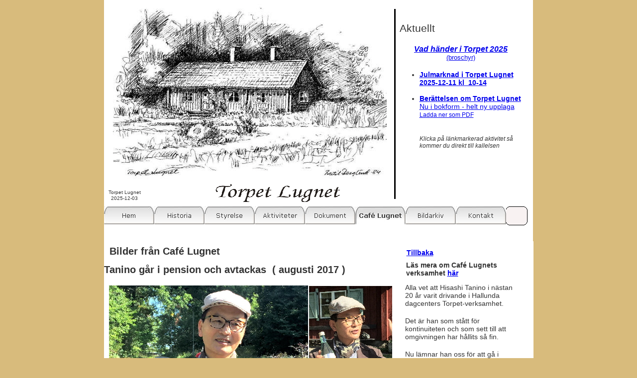

--- FILE ---
content_type: text/html
request_url: http://torpetlugnet.se/Cafe_Lugnet/Bilder_Cafe_lugnet/bilder_cafe_lugnet.html
body_size: 4856
content:

<!DOCTYPE HTML PUBLIC "-//W3C//DTD HTML 4.01 Transitional//EN">
<html>
<head>
<title>Bilder Cafe lugnet</title>
<meta http-equiv="Content-Type" content="text/html; charset=ISO-8859-1">
<meta name="contact_addr" content="Taki Sweden AB">
<meta name="Generator" content="Netobjects Fusion 12">
<meta name="Copyright" content="Copyright Torpet Lugnet 2014">
<meta name="Keywords" content="Torpet Lugnet, Café Lugnet, Bronsåldersboplats, Hallunda, Norsborg, Historia, styrelse, kontakt">
<meta name="Date" content="2014-03-12">
<meta name="Language" content="Swedish">
<meta name="Description" content="Föreningen förvaltar torpet Lugnet i Hallunda-Norsborg. Hallunda Dagcenter för funktionshandikappade vuxna driver Café Lugnet.">
<meta name="Abstract" content="Torpet Lugnet är en ideell förening">
<meta name="Author" content="Taki Sweden AB, cbg">
<meta http-equiv="Expires" content="0">
<script type="text/javascript" src="../../jquery.js">
</script>
<script type="text/javascript" src="../../navbars.js">
</script>
<link rel="stylesheet" type="text/css" href="../../fusion.css">
<link rel="stylesheet" type="text/css" href="../../style.css">
<link rel="stylesheet" type="text/css" href="../../site.css">
<style type="text/css" title="NOF_STYLE_SHEET">
<!--
body { margin:0px; text-align: center }
.nof-centerContent { margin:0px auto; text-align: left; width:880px }div#LayoutRegion4LYR { position:relative; background-color: #FFFFFF;  top:0; left:0; width:862px; height:485px; z-index:1; }
div#Picture14LYR { position:absolute; top:370px; left:220px; width:254px; height:36px; z-index:1 }
div#LayoutRegion5LYR { position:absolute; top:13px; left:588px; width:263px; height:415px; z-index:2 }
div#Text1LYR { position:absolute; top:32px; left:6px; width:247px; height:306px; z-index:1 }
div#NavigationBar1LYR { position:absolute; top:415px; left:0px; width:808px; height:36px; z-index:3 }
div#Line1LYR { position:absolute; top:18px; left:583px; width:3px; height:382px; z-index:4 }
div#RoundedRectangle1LYR { position:absolute; top:415px; left:807px; width:44px; height:38px; z-index:5 }
div#Text40LYR { position:absolute; top:276px; left:554px; width:0px; height:17px; z-index:6 }
div#Text61LYR { position:absolute; top:381px; left:0px; width:83px; height:24px; z-index:7 }
div#Picture67LYR { position:absolute; top:0px; left:18px; width:550px; height:364px; z-index:8 }
div#LayoutRegion8LYR { position:relative; background-color: #FFFFFF;  top:0; left:0; width:862px; height:1774px; z-index:1; }
div#Picture18LYR { position:absolute; top:753px; left:298px; width:312px; height:252px; z-index:1 }
div#Picture20LYR { position:absolute; top:752px; left:0px; width:300px; height:253px; z-index:2 }
div#Picture19LYR { position:absolute; top:1005px; left:0px; width:483px; height:368px; z-index:3 }
div#Picture21LYR { position:absolute; top:1372px; left:0px; width:483px; height:366px; z-index:4 }
div#Picture22LYR { position:absolute; top:397px; left:0px; width:854px; height:357px; z-index:5 }
div#Text34LYR { position:absolute; top:372px; left:0px; width:416px; height:24px; z-index:6 }
div#Text35LYR { position:absolute; top:763px; left:618px; width:235px; height:244px; z-index:7 }
div#Picture23LYR { position:absolute; top:1105px; left:523px; width:318px; height:633px; z-index:8 }
div#Text37LYR { position:absolute; top:107px; left:489px; width:242px; height:165px; z-index:9 }
div#Picture24LYR { position:absolute; top:0px; left:0px; width:458px; height:331px; z-index:10 }
div#Text44LYR { position:absolute; top:1026px; left:524px; width:338px; height:68px; z-index:11 }
div#LayoutRegion10LYR { position:relative; background-color: #FFFFFF;  top:0; left:0; width:863px; height:1189px; z-index:2; }
div#Text47LYR { position:absolute; top:45px; left:0px; width:554px; height:24px; z-index:1 }
div#Text48LYR { position:absolute; top:40px; left:607px; width:209px; height:34px; z-index:2 }
div#Text49LYR { position:absolute; top:8px; left:11px; width:292px; height:24px; z-index:3 }
div#Text50LYR { position:absolute; top:15px; left:608px; width:80px; height:17px; z-index:4 }
div#Text51LYR { position:absolute; top:85px; left:605px; width:221px; height:225px; z-index:5 }
div#Picture42LYR { position:absolute; top:89px; left:10px; width:400px; height:533px; z-index:6 }
div#Picture43LYR { position:absolute; top:649px; left:21px; width:417px; height:483px; z-index:7 }
div#Picture44LYR { position:absolute; top:650px; left:448px; width:360px; height:483px; z-index:8 }
div#Picture46LYR { position:absolute; top:90px; left:412px; width:167px; height:223px; z-index:9 }
div#Picture47LYR { position:absolute; top:340px; left:428px; width:257px; height:284px; z-index:10 }
div#Text56LYR { position:absolute; top:337px; left:698px; width:156px; height:247px; z-index:11 }
div#LayoutRegion9LYR { position:relative; background-color: #FFFFFF;  top:0; left:0; width:862px; height:1189px; z-index:3; }
div#Text45LYR { position:absolute; top:45px; left:20px; width:554px; height:24px; z-index:1 }
div#Text36LYR { position:absolute; top:40px; left:607px; width:209px; height:34px; z-index:2 }
div#Text38LYR { position:absolute; top:8px; left:11px; width:292px; height:24px; z-index:3 }
div#Text43LYR { position:absolute; top:15px; left:608px; width:80px; height:17px; z-index:4 }
div#Picture25LYR { position:absolute; top:86px; left:0px; width:600px; height:404px; z-index:5 }
div#Picture26LYR { position:absolute; top:518px; left:0px; width:410px; height:272px; z-index:6 }
div#Picture27LYR { position:absolute; top:518px; left:428px; width:400px; height:273px; z-index:7 }
div#Picture28LYR { position:absolute; top:828px; left:0px; width:410px; height:296px; z-index:8 }
div#Picture29LYR { position:absolute; top:830px; left:429px; width:400px; height:295px; z-index:9 }
div#Text46LYR { position:absolute; top:111px; left:623px; width:221px; height:329px; z-index:10 }
-->
</style>

<script type="text/javascript" src="./bilder_cafe_lugnet_nof.js">
</script>
</head>
<body style="margin: 0px;" class="nof-centerBody">
  <div align="center">
    <table border="0" cellspacing="0" cellpadding="0">
      <tr>
        <td>
          <table border="0" cellspacing="0" cellpadding="0" width="862">
            <tr valign="top" align="left">
              <td height="485" width="862">
                <table border="0" cellspacing="0" cellpadding="0" width="862" id="LayoutRegion3" style="height:485px;background-color: rgb(255,204,0)">
                  <tr align="left" valign="top">
                    <td>
                      <table border="0" cellspacing="0" cellpadding="0" width="862">
                        <tr valign="top" align="left">
                          <td height="485" width="862">
                            <div id="LayoutRegion4LYR" style="background-color: rgb(255,255,255);">
                              <table border="0" cellspacing="0" cellpadding="0" width="862" id="LayoutRegion4" style="height:485px;">
                                <tr align="left" valign="top">
                                  <td>
                                    <div id="Picture14LYR"><img id="Picture14" height="36" width="254" src="../../Torpet-Lugnet-text-300px.gif" border="0" alt="Torpet Lugnet text 300px" title="Torpet Lugnet text 300px"></div>
                                    <div id="LayoutRegion5LYR">
                                      <div id="Text1LYR" class="TextObject">
                                        <p><span style="font-size: 16pt;"><span style="font-family: Arial,Helvetica,Geneva,Sans-serif;">Aktuellt</span></span></p>
                                        <p style="text-align: center;"><a href="../../Vad_hander_i_Torpet_2025-08-17.pdf"><span style="font-family: Arial,Helvetica,Geneva,Sans-serif; font-size: 16pt;"><span style="font-size: 14pt;"><b><i><span style="font-size: 12pt; font-weight: bold;">Vad händer i Torpet 2025</span></i></b><br></span><span style="font-size: 10pt;">(broschyr)</span></span></a></p>
                                        <ul>
                                          <li><a href="../../Aktiviteter/aktiviteter.html#Kallelser"><b><span style="font-weight: bold;">Julmarknad i Torpet Lugnet<br>2025-12-11 kl&nbsp; 10-14 </span></b><br></a>&nbsp;</li>
                                          <li><b><span style="font-weight: bold;"></span></b><a href="../../Berattelsen_om_Torpet_Lugnet_-_240126.pdf"><b><span style="font-weight: bold;">Berättelsen om Torpet Lugnet </span></b></a><br><a href="../../Berattelsen_om_Torpet_Lugnet_-_240126.pdf">Nu i bokform - helt ny upplaga<br><span style="font-size: 12px;">Ladda ner som PDF</span></a><br><br><br><span style="font-size: 12px;"><span style="font-size: 12px;"></span><i>Klicka på länkmarkerad aktivitet så<br>kommer du direkt till kallelsen</i></span></li>
                                        </ul>
                                        <p style="margin-bottom: 0px;"><i><span style="font-size: 12px;"></span></i>&nbsp;</p>
                                      </div>
                                    </div>
                                    <div id="NavigationBar1LYR" style="z-index: 1000">
                                      <ul id="NavigationBar1" style="z-index: 1000; display: none;">
                                        <li id="NavigationButton1"><a href="../../index.html" title="Hem">Hem</a></li>
                                        <li id="NavigationButton2"><a href="../../Historia/historia.html" title="Historia">Historia</a></li>
                                        <li id="NavigationButton3"><a href="../../Styrelse/styrelse.html" title="Styrelse">Styrelse</a></li>
                                        <li id="NavigationButton4"><a href="../../Aktiviteter/aktiviteter.html" title="Aktiviteter">Aktiviteter</a></li>
                                        <li id="NavigationButton5"><a href="../../Dokument/dokument.html" title="Dokument">Dokument</a></li>
                                        <li id="NavigationButton6"><a href="../../Cafe_Lugnet/cafe_lugnet.html" title="Café Lugnet">Café Lugnet</a></li>
                                        <li id="NavigationButton7"><a href="../../Bildarkiv/bildarkiv.html" title="Bildarkiv">Bildarkiv</a></li>
                                        <li id="NavigationButton8"><a href="../../Kontakt/kontakt.html" title="Kontakt">Kontakt</a></li>
                                      </ul>
                                    </div>
                                    <div id="Line1LYR"><img id="Line1" height="382" width="3" src="../../a_ArrowLine.gif" border="0" alt=""></div>
                                    <div id="RoundedRectangle1LYR"><img id="RoundedRectangle1" height="38" width="44" src="../../Round-Rectangle.gif" border="0" alt=""></div>
                                    <div id="Text40LYR" class="TextObject">
                                      <p style="margin-bottom: 0px;">&nbsp;</p>
                                    </div>
                                    <div id="Text61LYR" class="TextObject">
                                      <p style="text-align: center; margin-bottom: 0px;"><span style="font-size: 10px;">Torpet Lugnet<br>2025-12-03</span></p>
                                    </div>
                                    <div id="Picture67LYR"><img id="Picture67" height="364" width="550" src="../../logo-torpetb-550px.jpg" border="0" alt="logo torpetb 550px" title="logo torpetb 550px"></div>
                                  </td>
                                </tr>
                              </table>
                            </div>
                          </td>
                        </tr>
                      </table>
                    </td>
                  </tr>
                </table>
              </td>
            </tr>
          </table>
          <table border="0" cellspacing="0" cellpadding="0" width="863">
            <tr valign="top" align="left">
              <td height="1189" width="863">
                <div id="LayoutRegion10LYR" style="background-color: rgb(255,255,255);">
                  <div id="Text47LYR" class="TextObject">
                    <p style="margin-bottom: 0px;"><b><span style="font-family: Arial,Helvetica,Geneva,Sans-serif; font-size: 20px; font-weight: bold;">Tanino går i pension och avtackas&nbsp; ( augusti 2017 )</span></b></p>
                  </div>
                  <div id="Text48LYR" class="TextObject">
                    <p style="margin-bottom: 0px;"><b><span style="font-weight: bold;">Läs mera om Café Lugnets verksamhet <a href="../../Cafe_Lugnet/cafe_lugnet.html">här</a></span></b></p>
                  </div>
                  <div id="Text49LYR" class="TextObject">
                    <p style="margin-bottom: 0px;"><b><span style="font-family: Arial,Helvetica,Geneva,Sans-serif; font-size: 20px; font-weight: bold;">Bilder från Café Lugnet</span></b></p>
                  </div>
                  <div id="Text50LYR" class="TextObject">
                    <p style="margin-bottom: 0px;"><b><span style="font-weight: bold;"><a href="javascript:history.back()">Tillbaka</a></span></b></p>
                  </div>
                  <div id="Text51LYR" class="TextObject">
                    <p>Alla vet att Hisashi Tanino i nästan 20 år varit drivande i Hallunda dagcenters Torpet-verksamhet. </p>
                    <p>Det är han som stått för kontinuiteten och som sett till att omgivningen har hållits så fin.</p>
                    <p style="margin-bottom: 0px;">Nu lämnar han oss för att gå i pension och det är sorgligt. Men vi litar på att det finns goda efterföljare som fortsätter hans verk.</p>
                  </div>
                  <div id="Picture42LYR"><img id="Picture42" height="533" width="400" src="../../Cafe_Lugnet/Bilder_Cafe_lugnet/Tanino-avtackning-1.jpg" border="0" alt="Tanino avtackning 1" title="Tanino avtackning 1"></div>
                  <div id="Picture43LYR"><img id="Picture43" height="483" width="417" src="../../Cafe_Lugnet/Bilder_Cafe_lugnet/Tanino-avtackning-3.jpg" border="0" alt="Tanino avtackning 3" title="Tanino avtackning 3"></div>
                  <div id="Picture44LYR"><img id="Picture44" height="483" width="360" src="../../Cafe_Lugnet/Bilder_Cafe_lugnet/Tanino-avtackning-2.jpg" border="0" alt="Tanino avtackning 2" title="Tanino avtackning 2"></div>
                  <div id="Picture46LYR"><img id="Picture46" height="223" width="167" src="../../Cafe_Lugnet/Bilder_Cafe_lugnet/Tanino-avtackning-7.jpg" border="0" alt="Tanino avtackning 7" title="Tanino avtackning 7"></div>
                  <div id="Picture47LYR"><img id="Picture47" height="284" width="257" src="../../Cafe_Lugnet/Bilder_Cafe_lugnet/Tanino-avtackning-6.jpg" border="0" alt="Tanino avtackning 6" title="Tanino avtackning 6"></div>
                  <div id="Text56LYR" class="TextObject">
                    <p><span style="font-size: 16px;">Styrelsen för&nbsp; föreningen Torpet Lugnet tackar för de fina åren som har varit och för Taninos fina insatser. </span></p>
                    <p style="margin-bottom: 0px;"><span style="font-size: 16px;">Vi önskar honom lycka till och hoppas att han inte glömmer Torpet och att han snart kommer tillbaka och hälsar på.</span></p>
                  </div>
                </div>
              </td>
            </tr>
          </table>
          <table border="0" cellspacing="0" cellpadding="0" width="862">
            <tr valign="top" align="left">
              <td height="10"></td>
            </tr>
            <tr valign="top" align="left">
              <td height="1189" width="862">
                <div id="LayoutRegion9LYR" style="background-color: rgb(255,255,255);">
                  <div id="Text45LYR" class="TextObject">
                    <p style="margin-bottom: 0px;"><b><span style="font-family: Arial,Helvetica,Geneva,Sans-serif; font-size: 20px; font-weight: bold;">Vårfest och vårmarknad hos Café Lugnet 2016.</span></b></p>
                  </div>
                  <div id="Text36LYR" class="TextObject">
                    <p style="margin-bottom: 0px;"><b><span style="font-weight: bold;">Läs mera om Café Lugnets verksamhet <a href="../../Cafe_Lugnet/cafe_lugnet.html">här</a></span></b></p>
                  </div>
                  <div id="Text38LYR" class="TextObject">
                    <p style="margin-bottom: 0px;"><b><span style="font-family: Arial,Helvetica,Geneva,Sans-serif; font-size: 20px; font-weight: bold;">Bilder från Café Lugnet</span></b></p>
                  </div>
                  <div id="Text43LYR" class="TextObject">
                    <p style="margin-bottom: 0px;"><b><span style="font-weight: bold;"><a href="javascript:history.back()">Tillbaka</a></span></b></p>
                  </div>
                  <div id="Picture25LYR"><img id="Picture25" height="404" width="600" src="../../Cafe_Lugnet/Bilder_Cafe_lugnet/S-ng-och-publik.jpg" border="0" alt="Sång och publik" title="Sång och publik"></div>
                  <div id="Picture26LYR"><img id="Picture26" height="272" width="410" src="../../Cafe_Lugnet/Bilder_Cafe_lugnet/Under--ppeltr-det.jpg" border="0" alt="Under äppelträdet" title="Under äppelträdet"></div>
                  <div id="Picture27LYR"><img id="Picture27" height="273" width="400" src="../../Cafe_Lugnet/Bilder_Cafe_lugnet/V-xter-till-f-rs-ljning.jpg" border="0" alt="Växter till försäljning" title="Växter till försäljning"></div>
                  <div id="Picture28LYR"><img id="Picture28" height="296" width="410" src="../../Cafe_Lugnet/Bilder_Cafe_lugnet/Imponerande-kakbord.jpg" border="0" alt="Imponerande kakbord" title="Imponerande kakbord"></div>
                  <div id="Picture29LYR"><img id="Picture29" height="295" width="400" src="../../Cafe_Lugnet/Bilder_Cafe_lugnet/dagisgrupp.jpg" border="0" alt="dagisgrupp" title="dagisgrupp"></div>
                  <div id="Text46LYR" class="TextObject">
                    <p>Café Lugnets vårmarknad ägde rum den&nbsp; 10-11 maj. Det är en uppskattad tradition som nu är inne på det sjätte året. </p>
                    <p>Som vanligt var vädret fantastiskt, stämningen avslappad under blommande äppel- och körsbärsträd. </p>
                    <p>Publiken stampade entusiastiskt takten när Christina sjöng. Några kunde inte heller låta bli att ta sig en svängom i sommarvädret. </p>
                    <p style="margin-bottom: 0px;">Det välfyllda kaffebordet gillades storligen. Till och med en passerande dagisgrupp trängdes inne i torpet och lät sig väl smaka.</p>
                  </div>
                </div>
              </td>
            </tr>
          </table>
          <table border="0" cellspacing="0" cellpadding="0" width="862">
            <tr valign="top" align="left">
              <td height="17"></td>
            </tr>
            <tr valign="top" align="left">
              <td height="1774" width="862">
                <div id="LayoutRegion8LYR" style="background-color: rgb(255,255,255);">
                  <div id="Picture18LYR"><img id="Picture18" height="252" width="312" src="../../Cafe_Lugnet/Bilder_Cafe_lugnet/Dscf4260a.jpg" border="0" alt="Dscf4260a" title="Dscf4260a"></div>
                  <div id="Picture20LYR"><img id="Picture20" height="253" width="300" src="../../Cafe_Lugnet/Bilder_Cafe_lugnet/Dscf4276a.jpg" border="0" alt="Dscf4276a" title="Dscf4276a"></div>
                  <div id="Picture19LYR"><img id="Picture19" height="368" width="483" src="../../Cafe_Lugnet/Bilder_Cafe_lugnet/Dscf4266a.jpg" border="0" alt="Dscf4266a" title="Dscf4266a"></div>
                  <div id="Picture21LYR"><img id="Picture21" height="366" width="483" src="../../Cafe_Lugnet/Bilder_Cafe_lugnet/Dscf4282a.jpg" border="0" alt="Dscf4282a" title="Dscf4282a"></div>
                  <div id="Picture22LYR"><a name="varfest14"></a><img id="Picture22" height="357" width="854" src="../../Cafe_Lugnet/Bilder_Cafe_lugnet/Dscf4267a.jpg" border="0" alt="Dscf4267a" title="Dscf4267a"></div>
                  <div id="Text34LYR" class="TextObject">
                    <p style="margin-bottom: 0px;"><b><span style="font-family: Arial,Helvetica,Geneva,Sans-serif; font-size: 20px; font-weight: bold;">Lyckad vårfest hos Café Lugnet 2014.</span></b></p>
                  </div>
                  <div id="Text35LYR" class="TextObject">
                    <p>Café Lugnet hade sin traditionella vårfest 13 och 14 maj 2014 vid Torpet Lugnet.</p>
                    <p>Förutom kaffe och kakor bjöds även på musik och sång samt försäljning av diverse trädgårdsprodukter och hantverk.</p>
                    <p>Man hade tur med vädret: ljumma vindar och hyfsad temperatur.</p>
                    <p style="margin-bottom: 0px;">Stämningen var uppåt och inga miner var sura.</p>
                  </div>
                  <div id="Picture23LYR"><img id="Picture23" height="633" width="318" src="../../Cafe_Lugnet/Bilder_Cafe_lugnet/Dscf4274a.jpg" border="0" alt="Dscf4274a" title="Dscf4274a"></div>
                  <div id="Text37LYR" class="TextObject" style="border: 2px solid rgb(0,0,0); padding: 3px;">
                    <p style="text-align: center;"><span style="font-size: 24pt;">Julfest med<br>Tomtebesök</span></p>
                    <p style="text-align: center;"><span style="font-size: 24pt;"></span><b><span style="font-weight: bold;">Hallunda Dagverksamhet<br>Cafe Lugnet</span></b></p>
                    <p style="text-align: center; margin-bottom: 0px;">11 december 2014&nbsp; kl 11-14</p>
                  </div>
                  <div id="Picture24LYR"><img id="Picture24" height="331" width="458" src="../../Cafe_Lugnet/Bilder_Cafe_lugnet/Dscf5034-800px.jpg" border="0" alt="Dscf5034 800px" title="Dscf5034 800px"></div>
                  <div id="Text44LYR" class="TextObject">
                    <p style="margin-bottom: 0px;">Den vackra och skönsjungande sångerskan <b><i><span style="font-weight: bold;">Christina Lind</span></i></b> backades upp av en väl fungerande ljudanläggning. <br>Ett extra plus i dessa sammanhang.</p>
                  </div>
                </div>
              </td>
            </tr>
          </table>
          <table cellpadding="0" cellspacing="0" border="0" width="851">
            <tr valign="top" align="left">
              <td>
                <table border="0" cellspacing="0" cellpadding="0" width="216">
                  <tr valign="top" align="left">
                    <td height="95" width="20"></td>
                    <td width="196"></td>
                  </tr>
                  <tr valign="top" align="left">
                    <td></td>
                    <td width="196" id="Text21" class="TextObject">
                      <p style="margin-bottom: 0px;"><b><span style="font-size: 12px; font-weight: bold;"><span style="font-size: 14px; font-weight: normal;"><span style="font-size: 16px;">&#169;</span> </span>Copyright 2014-2025 <br>Föreningen Torpet Lugnet</span></b></p>
                    </td>
                  </tr>
                </table>
              </td>
              <td>
                <table border="0" cellspacing="0" cellpadding="0" width="147">
                  <tr valign="top" align="left">
                    <td height="95" width="57"></td>
                    <td width="90"></td>
                  </tr>
                  <tr valign="top" align="left">
                    <td></td>
                    <td width="90" id="Text28" class="TextObject">
                      <p style="margin-bottom: 0px;"><span style="font-size: 10px;">Torpet Lugnet<br>2025-12-03</span></p>
                    </td>
                  </tr>
                </table>
              </td>
              <td>
                <table border="0" cellspacing="0" cellpadding="0" width="116">
                  <tr valign="top" align="left">
                    <td height="95" width="46"></td>
                    <td width="70"></td>
                  </tr>
                  <tr valign="top" align="left">
                    <td></td>
                    <td width="70" id="Text25" class="TextObject">
                      <p style="margin-bottom: 0px;"><a href="../../index.html"><b><span style="font-weight: bold;">Hem</span></b></a></p>
                    </td>
                  </tr>
                </table>
              </td>
              <td>
                <table border="0" cellspacing="0" cellpadding="0" width="372">
                  <tr valign="top" align="left">
                    <td height="95" width="297"></td>
                    <td></td>
                  </tr>
                  <tr valign="top" align="left">
                    <td height="43"></td>
                    <td width="75"><a href="http://taki.se"><img id="Picture17" height="43" width="75" src="../../design_by_Taki_100x.gif" border="0" alt="Taki Sweden AB" title="Taki Sweden AB"></a></td>
                  </tr>
                </table>
              </td>
            </tr>
          </table>
        </td>
      </tr>
    </table>
  </div>
</body>
</html>
 

--- FILE ---
content_type: text/css
request_url: http://torpetlugnet.se/style.css
body_size: 1117
content:
/* Text */
BODY {	background-image : none;
	background-repeat : repeat-x;
	font-family : Arial;
	font-size : 14px;
	color : rgb(51,51,51);
	background-color : rgb(216,187,124)}

.nof_BroadcastBlueBanners1-Default{
font-family:Georgia; font-size:24pt; color:rgb(255,255,254) 
}

.nof_BroadcastBlueNavbar4-Regular{
font-family:Verdana; font-size:10pt; color:rgb(51,51,51) 
}

.nof_BroadcastBlueNavbar5-Rollover{
font-family:Verdana; font-size:10pt; color:rgb(255,255,255) 
}

.nof_BroadcastBlueNavbar6-Highlighted{
font-family:Verdana; font-size:10pt; color:rgb(51,51,51) ;
	font-style : normal;
	font-weight : bold
}

.nof_BroadcastBlueNavbar7-HighlightedRollover{
font-family:Verdana; font-size:10pt; color:rgb(51,51,51) ;
	font-style : normal;
	font-weight : bold
}

.nof_BroadcastBlueNavbar9-Regular{
font-family:verdana; font-size:8pt; color:rgb(51,51,51) 
}

.nof_BroadcastBlueNavbar10-Rollover{
font-family:verdana; font-size:8pt; color:rgb(51,51,51) ;
	font-style : normal;
	font-weight : normal
}

.nof_BroadcastBlueNavbar11-Highlighted{
font-family:verdana; font-size:8pt; color:rgb(51,51,51) 
}

.nof_BroadcastBlueNavbar12-HighlightedRollover{
font-family:verdana; font-size:8pt; color:rgb(51,51,51) 
}


P {
	font-family: Arial,          Helvetica,          Geneva,          Sans-serif;
	font-size : 14px;
	color : rgb(51,51,51)}

.TextObject{
	font-family: Arial,          Helvetica,          Geneva,          Sans-serif;
	font-size : 14px;
	color : rgb(51,51,51)
}

.TextNavBar{
	font-family: Arial,          Helvetica,          Geneva,          Sans-serif;
	font-size : 14px;
	color : #000000
}

A:link {
	font-family: Arial,          Helvetica,          Geneva,          Sans-serif;
	font-size : 14px
}

A:visited {
	font-family: Arial,          Helvetica,          Geneva,          Sans-serif;
	font-size : 14px
}

A:active {
	font-family: Arial,          Helvetica,          Geneva,          Sans-serif;
	font-size : 14px
}

H1 {
	font-family: Georgia,          Palatino,          "Times New Roman",          Times,          Serif
}

H2 {
	font-family: Georgia,          Palatino,          "Times New Roman",          Times,          Serif;
	font-weight : lighter
}

H3 {
	font-family: Georgia;
	font-weight : lighter
}



UL {
	font-family: Arial,          Helvetica,          Geneva,          Sans-serif;
	font-size : 14px
}

OL {
	font-family: Arial,          Helvetica,          Geneva,          Sans-serif;
	font-size : 14px
}.ui-accordion{
	border: 1px solid #3B5998 !important;
	border-top: none !important
}
 .ui-accordion a {
	border: none !important
}
div.ui-accordion.selected a.head.selected          {
	background-image: url( "file:///D:/Users/chrboi/Documents/NetObjects Fusion 12.0/User Sites/test8/Styles/Broadcast - Blue/Images/AccordionTabOpen.png" ) !important;
	color: #f2f2f2 !important
}
.ui-accordion a.head {
	background-image: url( "file:///D:/Users/chrboi/Documents/NetObjects Fusion 12.0/User Sites/test8/Styles/Broadcast - Blue/Images/AccordionTabClosed.png" ) !important;
	background-color: #ffffff !important;
	border: none !important;
	font-size: 11px !important;
	color: #f2f2f2 !important;
	font-weight: normal !important;
	text-indent: 25px !important;
	height: 30px !important;
	line-height: 30px !important
}
.ui-accordion .ui-accordion-panel a {
	display: inline !important
}

/* Tabs */
.ui-tabs-panel{
	border: 1px solid #3B5998 !important;
	padding: 5px !important
}
.ui-tabs-nav a {
	background-image: url( "file:///D:/Users/chrboi/Documents/NetObjects Fusion 12.0/User Sites/test8/Styles/Broadcast - Blue/Images/tab_top.png" ) !important;
	font-weight: normal !important;
	color: #f2f2f2 !important;
	font-size: 11px !important;
	line-height: 22px !important
}
.ui-tabs-nav .ui-tabs-selected a {
	color: #f2f2f2 !important
}
.ui-tabs-nav a span          {
	background-image: url( "file:///D:/Users/chrboi/Documents/NetObjects Fusion 12.0/User Sites/test8/Styles/Broadcast - Blue/Images/tab_top.png" ) !important;
	max-height: 50px;
	height: 22px !important
}

div.TogglePaneFancyHeader {
	font-family: inherit !important;
	font-size: 11px !important;
	font-weight: normal !important;
	line-height: 30px;
	height: 30px !important;
	padding: 0px !important;
	text-indent: 25px;
	cursor: pointer;
	border: 1px solid #3B5998 !important;
	border-width: 0px 0px !important;
	background-color: transparent !important;
	background-image: url( "file:///D:/Users/chrboi/Documents/NetObjects Fusion 12.0/User Sites/test8/Styles/Broadcast - Blue/Images/TogglePaneOpen.png" ) !important;
	background-position: 0% 0% !important;
	color: #f2f2f2 !important
}
div.TogglePaneFancyHeaderClosed {
	background-color: transparent !important;
	background-image: url( "file:///D:/Users/chrboi/Documents/NetObjects Fusion 12.0/User Sites/test8/Styles/Broadcast - Blue/Images/TogglePaneClosed.png" ) !important;
	background-position: 0% 0% !important;
	color: #f2f2f2 !important
}
div.TogglePanePlainContent {
	border: 1px solid #3B5998 !important;
	border-top: none !important
}


.nof_BroadcastBlueNavbar25-Regular{
	font-family: Verdana;
	font-size : 10px;
	width : 101px;
	height : 21px;
	background-color : rgb(240,243,246);
	text-align : center
}

.nof_BroadcastBlueNavbar25-Rollover{
	font-family: Verdana;
	font-size : 10px;
	width : 101px;
	height : 21px;
	background-color : rgb(225,225,225);
	text-align : center
}

.nof_BroadcastBlueNavbar25-Highlighted{
	font-family: Verdana;
	font-size : 10px;
	width : 101px;
	height : 21px;
	background-color : rgb(225,225,225);
	text-align : center
}

.nof_BroadcastBlueNavbar25-HighlightedRollover{
	font-family: Verdana;
	font-size : 10px;
	width : 101px;
	height : 21px;
	background-color : rgb(240,243,246);
	text-align : center
}A:hover {
	font-family: Arial,          Helvetica,          Geneva,          Sans-serif;
	font-size : 14px
}

/* Accordion */
.ui-tabs-nav a:hover span{
	background-position: 0 -50px !important
}
.ui-tabs-nav a:hover{
	background-position: 100% -150px !important;
	color: #f2f2f2 !important
}

/* Toggle Pane */


--- FILE ---
content_type: text/javascript
request_url: http://torpetlugnet.se/Cafe_Lugnet/Bilder_Cafe_lugnet/bilder_cafe_lugnet_nof.js
body_size: 434
content:
// Begin Navigation Bars
var ButtonsImageMapping = [];
ButtonsImageMapping["NavigationBar1"] = {
	"NavigationButton1" : { image: "../../Hem_Np_Regular.jpg", rollover: "../../Hem_NRp_RegularOver.jpg", w: 101, h: 36 },
	"NavigationButton2" : { image: "../../Historia_Np_Regular_1.jpg", rollover: "../../Historia_NRp_RegularOver_1.jpg", w: 101, h: 36 },
	"NavigationButton3" : { image: "../../Styrelse_Np_Regular_1.jpg", rollover: "../../Styrelse_NRp_RegularOver_1.jpg", w: 101, h: 36 },
	"NavigationButton4" : { image: "../../Aktiviteter_Np_Regular_1.jpg", rollover: "../../Aktiviteter_NRp_RegularOver_1.jpg", w: 101, h: 36 },
	"NavigationButton5" : { image: "../../Dokument_Np_Regular_1.jpg", rollover: "../../Dokument_NRp_RegularOver_1.jpg", w: 101, h: 36 },
	"NavigationButton6" : { image: "../../Caf--Lugnet_Hp_Highlighted_1.jpg", rollover: "../../Caf--Lugnet_HRp_HighlightedOver_1.jpg", w: 101, h: 36 },
	"NavigationButton7" : { image: "../../Bildarkiv_Np_Regular_1.jpg", rollover: "../../Bildarkiv_NRp_RegularOver_1.jpg", w: 101, h: 36 },
	"NavigationButton8" : { image: "../../Kontakt_Np_Regular_1.jpg", rollover: "../../Kontakt_NRp_RegularOver_1.jpg", w: 101, h: 36 }
};

$(document).ready(function(){
	$.fn.nofNavBarOptions({ navBarId: "NavigationBar1", rollover: true, autoClose: true });
	$("#NavigationBar1").nofNavBar({isMain: true, orientation: "horizontal" });
	$("#NavigationBar1 ul").hide();
});


// End Navigation Bars

